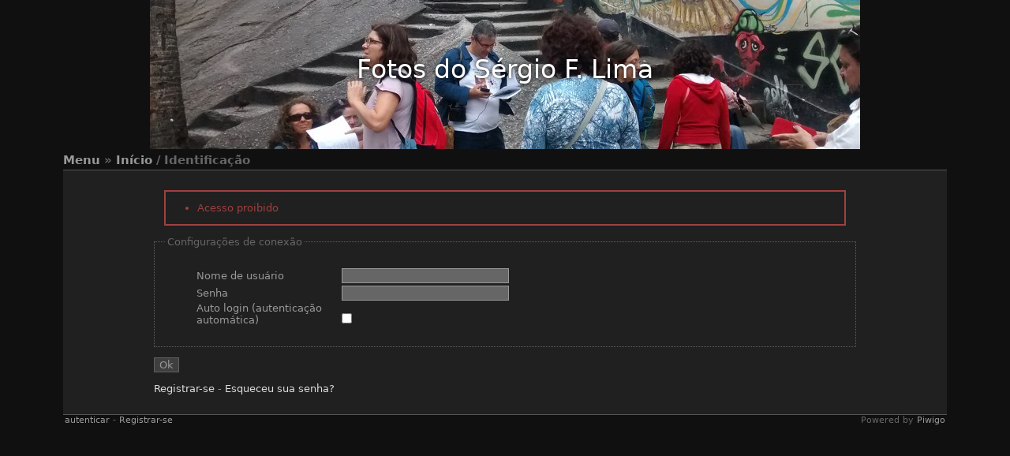

--- FILE ---
content_type: text/html; charset=utf-8
request_url: https://sfl.pro.br/fotos/index.php?/tags/247-intervencoesartisticas
body_size: 1203
content:
<!DOCTYPE HTML PUBLIC "-//W3C//DTD HTML 4.01//EN" "http://www.w3.org/TR/html4/strict.dtd">
<html lang="pt" dir="ltr">
<head>
<meta http-equiv="Content-Type" content="text/html; charset=utf-8">
<meta name="generator" content="Piwigo (aka PWG), see piwigo.org">
 
<meta name="description" content="redirection">

<title>redirection | Fotos do Sérgio F. Lima</title><link rel="shortcut icon" type="image/x-icon" href="themes/stripped/icon/favicon.ico">

<link rel="start" title="Início" href="/fotos/" >
<link rel="search" title="Pesquisa" href="search.php" >

<link rel="stylesheet" type="text/css" href="_data/combined/1wu2ls8.css">

 
	

			
	<!--[if lt IE 7]>
		<link rel="stylesheet" type="text/css" href="themes/stripped/fix-ie5-ie6.css">
	<![endif]-->
	<!--[if lt IE 8]>
		<link rel="stylesheet" type="text/css" href="themes/stripped/fix-ie7.css">
	<![endif]-->


<script type="text/javascript">
// configuration options
var options = { 
	imageAutosize:true,
	imageAutosizeMargin:60,
	imageAutosizeMinHeight:200,
	animatedMenu:true 

}
</script>





<script type="text/javascript">
	document.documentElement.className = 'js';
</script>


<meta http-equiv="refresh" content="0;url=identification.php?redirect=%252Ffotos%252Findex.php%253F%252Ftags%252F247-intervencoesartisticas">
<script type="text/javascript" src="_data/combined/xznh00.js"></script>
<!--[if lt IE 7]>
<script type="text/javascript" src="themes/default/js/pngfix.js"></script>
<![endif]-->




<style type="text/css">
#theHeader div.banner { background:transparent url('./local/banners/20141115170158-43415cbe.jpg') center center no-repeat; height:189px; line-height:177px; font-size:2.5em; color:#fff; text-shadow:0 0 5px #000; text-align:center; }</style>
</head>

<body id="" class=" ntf atd at2">
<div id="the_page">


<div id="theHeader"><a href="/fotos/"><div class="banner">Fotos do Sérgio F. Lima</div></a></div>
<div class="titrePage">
	<div class="browsePath">
		<h2>Redirecionamento...</h2>
	</div>
</div>
<div id="content">
	<div id="content_cell">
		<div class="content_block">
			<p><a href="identification.php?redirect=%252Ffotos%252Findex.php%253F%252Ftags%252F247-intervencoesartisticas">
				Clique aqui se o seu browser não o redirecionar automaticamente.
			</a></p>
		</div>
	</div>
</div>
			<div id="footer">
				<div id="footer_left">
										
					
					<script type="text/javascript" src="themes/stripped/js/jquery-migrate.min.js?v15.5.0"></script>

				</div>
				
				<div id="copyright">
										Powered by
					<a href="https://br.piwigo.org" class="Piwigo"><span class="Piwigo">Piwigo</span></a>
					

				</div>			</div>
		</div>	</body>
</html>


--- FILE ---
content_type: text/html; charset=utf-8
request_url: https://sfl.pro.br/fotos/identification.php?redirect=%252Ffotos%252Findex.php%253F%252Ftags%252F247-intervencoesartisticas
body_size: 6027
content:
<!DOCTYPE HTML PUBLIC "-//W3C//DTD HTML 4.01//EN" "http://www.w3.org/TR/html4/strict.dtd">
<html lang="pt" dir="ltr">
<head>
<meta http-equiv="Content-Type" content="text/html; charset=utf-8">
<meta name="generator" content="Piwigo (aka PWG), see piwigo.org">
 
<meta name="description" content="Identificação">

<title>Identificação | Fotos do Sérgio F. Lima</title><link rel="shortcut icon" type="image/x-icon" href="themes/stripped/icon/favicon.ico">

<link rel="start" title="Início" href="/fotos/" >
<link rel="search" title="Pesquisa" href="search.php" >

<link rel="stylesheet" type="text/css" href="_data/combined/1wu2ls8.css">

 
	

			
	<!--[if lt IE 7]>
		<link rel="stylesheet" type="text/css" href="themes/stripped/fix-ie5-ie6.css">
	<![endif]-->
	<!--[if lt IE 8]>
		<link rel="stylesheet" type="text/css" href="themes/stripped/fix-ie7.css">
	<![endif]-->


<script type="text/javascript">
// configuration options
var options = { 
	imageAutosize:true,
	imageAutosizeMargin:60,
	imageAutosizeMinHeight:200,
	animatedMenu:true 

}
</script>





<script type="text/javascript">
	document.documentElement.className = 'js';
</script>



<script type="text/javascript" src="_data/combined/xznh00.js"></script>
<!--[if lt IE 7]>
<script type="text/javascript" src="themes/default/js/pngfix.js"></script>
<![endif]-->




<style type="text/css">
#theHeader div.banner { background:transparent url('./local/banners/20141115170158-43415cbe.jpg') center center no-repeat; height:189px; line-height:177px; font-size:2.5em; color:#fff; text-shadow:0 0 5px #000; text-align:center; }</style>
</head>

<body id="theIdentificationPage" class=" ntf atd at2">
<div id="the_page">


<div id="theHeader"><a href="/fotos/"><div class="banner">Fotos do Sérgio F. Lima</div></a></div>
<div class="titrePage">
	<div class="browsePath">
		<h2>
				<span id="menuswitcher" title="Mostrar/Esconder menu">Menu</span><span class="arrow"> »</span>
			<a href="/fotos/">Início</a>
			 / Identificação
		</h2>
	</div>
</div>
<div id="content">
	<div id="menubar">
	<dl id="mbCategories">
<dt>
	<a href="index.php?/categories">Álbuns</a>
</dt>
<dd>
  <ul>
    <li >
      <a href="index.php?/category/335"  title="4 imagens neste álbum">Blogue</a>
      <span class="menuInfoCat" title="4 imagens neste álbum">[4]</span>
      </li>
    
    <li >
      <a href="index.php?/category/geek"  title="95 imagens neste álbum / 1308 imagens em 53 sub-álbuns">Geeknices</a>
      <span class="menuInfoCat" title="95 imagens neste álbum / 1308 imagens em 53 sub-álbuns">[1403]</span>
    <ul>
    <li >
      <a href="index.php?/category/344"  title="2 imagens neste álbum">Resoluções </a>
      <span class="menuInfoCat" title="2 imagens neste álbum">[2]</span>
      </li>
    
    <li >
      <a href="index.php?/category/343"  title="1 imagem neste álbum">CapturaTelas</a>
      <span class="menuInfoCat" title="1 imagem neste álbum">[1]</span>
      </li>
    
    <li >
      <a href="index.php?/category/334"  title="41 imagens neste álbum">RIW2023</a>
      <span class="menuInfoCat" title="41 imagens neste álbum">[41]</span>
      </li>
    
    <li >
      <a href="index.php?/category/313"  title="2 imagens neste álbum">NFT</a>
      <span class="menuInfoCat" title="2 imagens neste álbum">[2]</span>
      </li>
    
    <li >
      <a href="index.php?/category/305"  title="28 imagens neste álbum / 179 imagens em 8 sub-álbuns">Cicloturismo</a>
      <span class="menuInfoCat" title="28 imagens neste álbum / 179 imagens em 8 sub-álbuns">[207]</span>
    <ul>
    <li >
      <a href="index.php?/category/331"  title="65 imagens neste álbum">Niteroi Praias Oceânicas</a>
      <span class="menuInfoCat" title="65 imagens neste álbum">[65]</span>
      </li>
    
    <li >
      <a href="index.php?/category/316"  title="16 imagens neste álbum">pedal-16-05-2021</a>
      <span class="menuInfoCat" title="16 imagens neste álbum">[16]</span>
      </li>
    
    <li >
      <a href="index.php?/category/315"  title="12 imagens neste álbum">Joatinga-15-05-2021</a>
      <span class="menuInfoCat" title="12 imagens neste álbum">[12]</span>
      </li>
    
    <li >
      <a href="index.php?/category/314"  title="18 imagens neste álbum">Vista Chinesa - 18-04-2021</a>
      <span class="menuInfoCat" title="18 imagens neste álbum">[18]</span>
      </li>
    
    <li >
      <a href="index.php?/category/311"  title="32 imagens neste álbum">Role-11-10-2020</a>
      <span class="menuInfoCat" title="32 imagens neste álbum">[32]</span>
      </li>
    
    <li >
      <a href="index.php?/category/310"  title="10 imagens neste álbum">Role-13-09-2020</a>
      <span class="menuInfoCat" title="10 imagens neste álbum">[10]</span>
      </li>
    
    <li >
      <a href="index.php?/category/309"  title="11 imagens neste álbum">Role-07-09-2020</a>
      <span class="menuInfoCat" title="11 imagens neste álbum">[11]</span>
      </li>
    
    <li >
      <a href="index.php?/category/308"  title="15 imagens neste álbum">Mi-Fit</a>
      <span class="menuInfoCat" title="15 imagens neste álbum">[15]</span>
      </li>
    </ul></li>
    <li >
      <a href="index.php?/category/301"  title="2 imagens neste álbum">logos</a>
      <span class="menuInfoCat" title="2 imagens neste álbum">[2]</span>
      </li>
    
    <li >
      <a href="index.php?/category/293"  title="19 imagens neste álbum">RoyalEnfieldRJ</a>
      <span class="menuInfoCat" title="19 imagens neste álbum">[19]</span>
      </li>
    
    <li >
      <a href="index.php?/category/285"  title="79 imagens em 5 sub-álbuns">Shanti</a>
      <span class="menuInfoCatByChild" title="79 imagens em 5 sub-álbuns">[79]</span>
    <ul>
    <li >
      <a href="index.php?/category/319"  title="4 imagens neste álbum">Barra-Piraí-Alvaro</a>
      <span class="menuInfoCat" title="4 imagens neste álbum">[4]</span>
      </li>
    
    <li >
      <a href="index.php?/category/312"  title="34 imagens neste álbum">Role-Itamonte-Aiuruoca-MG-01-2021</a>
      <span class="menuInfoCat" title="34 imagens neste álbum">[34]</span>
      </li>
    
    <li >
      <a href="index.php?/category/303"  title="6 imagens em 1 sub-álbuns">TeacherOnTheRoad</a>
      <span class="menuInfoCatByChild" title="6 imagens em 1 sub-álbuns">[6]</span>
    <ul>
    <li >
      <a href="index.php?/category/304"  title="6 imagens neste álbum">Rolê-25-07-2020</a>
      <span class="menuInfoCat" title="6 imagens neste álbum">[6]</span>
      </li>
    </ul></li>
    <li >
      <a href="index.php?/category/286"  title="35 imagens neste álbum">Petropolis-Teresopolis-jan-2020</a>
      <span class="menuInfoCat" title="35 imagens neste álbum">[35]</span>
      </li>
    </ul></li>
    <li >
      <a href="index.php?/category/260"  title="10 imagens neste álbum">Lua Cheia</a>
      <span class="menuInfoCat" title="10 imagens neste álbum">[10]</span>
      </li>
    
    <li >
      <a href="index.php?/category/246"  title="4 imagens neste álbum">sensores</a>
      <span class="menuInfoCat" title="4 imagens neste álbum">[4]</span>
      </li>
    
    <li >
      <a href="index.php?/category/211"  title="4 imagens neste álbum">PraWeb</a>
      <span class="menuInfoCat" title="4 imagens neste álbum">[4]</span>
      </li>
    
    <li >
      <a href="index.php?/category/217"  title="23 imagens neste álbum">SalaoMotos2018</a>
      <span class="menuInfoCat" title="23 imagens neste álbum">[23]</span>
      </li>
    
    <li >
      <a href="index.php?/category/170"  title="20 imagens neste álbum">SalaoMotos17</a>
      <span class="menuInfoCat" title="20 imagens neste álbum">[20]</span>
      </li>
    
    <li >
      <a href="index.php?/category/162"  title="38 imagens neste álbum / 781 imagens em 21 sub-álbuns">Ayomide</a>
      <span class="menuInfoCat" title="38 imagens neste álbum / 781 imagens em 21 sub-álbuns">[819]</span>
    <ul>
    <li >
      <a href="index.php?/category/350"  title="6 imagens neste álbum">Role-jul-25</a>
      <span class="menuInfoCat" title="6 imagens neste álbum">[6]</span>
      </li>
    
    <li >
      <a href="index.php?/category/318"  title="4 imagens neste álbum">peças-julio</a>
      <span class="menuInfoCat" title="4 imagens neste álbum">[4]</span>
      </li>
    
    <li >
      <a href="index.php?/category/287"  title="23 imagens neste álbum">Grumari-25-01-2020</a>
      <span class="menuInfoCat" title="23 imagens neste álbum">[23]</span>
      </li>
    
    <li >
      <a href="index.php?/category/247"  title="82 imagens neste álbum">Role-Itatiaia</a>
      <span class="menuInfoCat" title="82 imagens neste álbum">[82]</span>
      </li>
    
    <li >
      <a href="index.php?/category/239"  title="77 imagens neste álbum">Rolê-CaminhoVelho-EstradaReal-dez2018</a>
      <span class="menuInfoCat" title="77 imagens neste álbum">[77]</span>
      </li>
    
    <li >
      <a href="index.php?/category/231"  title="22 imagens neste álbum">EstradaImperialOut18</a>
      <span class="menuInfoCat" title="22 imagens neste álbum">[22]</span>
      </li>
    
    <li >
      <a href="index.php?/category/229"  title="49 imagens neste álbum">GargantadoRegistro</a>
      <span class="menuInfoCat" title="49 imagens neste álbum">[49]</span>
      </li>
    
    <li >
      <a href="index.php?/category/228"  title="18 imagens neste álbum / 40 imagens em 1 sub-álbuns">EstradaReal</a>
      <span class="menuInfoCat" title="18 imagens neste álbum / 40 imagens em 1 sub-álbuns">[58]</span>
    <ul>
    <li >
      <a href="index.php?/category/230"  title="40 imagens neste álbum">2º Parte da Estrada-Real</a>
      <span class="menuInfoCat" title="40 imagens neste álbum">[40]</span>
      </li>
    </ul></li>
    <li >
      <a href="index.php?/category/220"  title="13 imagens neste álbum">EstradaRealRio</a>
      <span class="menuInfoCat" title="13 imagens neste álbum">[13]</span>
      </li>
    
    <li >
      <a href="index.php?/category/206"  title="154 imagens neste álbum / 13 imagens em 1 sub-álbuns">Viagem ao Uruguai</a>
      <span class="menuInfoCat" title="154 imagens neste álbum / 13 imagens em 1 sub-álbuns">[167]</span>
    <ul>
    <li >
      <a href="index.php?/category/244"  title="13 imagens neste álbum">VideoFotosUruguai</a>
      <span class="menuInfoCat" title="13 imagens neste álbum">[13]</span>
      </li>
    </ul></li>
    <li >
      <a href="index.php?/category/191"  title="3 imagens neste álbum">Oficina</a>
      <span class="menuInfoCat" title="3 imagens neste álbum">[3]</span>
      </li>
    
    <li >
      <a href="index.php?/category/185"  title="17 imagens neste álbum / 20 imagens em 1 sub-álbuns">TeacheronTheRoad</a>
      <span class="menuInfoCat" title="17 imagens neste álbum / 20 imagens em 1 sub-álbuns">[37]</span>
    <ul>
    <li >
      <a href="index.php?/category/189"  title="20 imagens neste álbum">Role-Tere-Petropolis</a>
      <span class="menuInfoCat" title="20 imagens neste álbum">[20]</span>
      </li>
    </ul></li>
    <li >
      <a href="index.php?/category/184"  title="91 imagens neste álbum">Encontro-Sudeste-2017</a>
      <span class="menuInfoCat" title="91 imagens neste álbum">[91]</span>
      </li>
    
    <li >
      <a href="index.php?/category/180"  title="47 imagens neste álbum">Motos-Classicas-Auto-Boa-Vista-maio-2017</a>
      <span class="menuInfoCat" title="47 imagens neste álbum">[47]</span>
      </li>
    
    <li >
      <a href="index.php?/category/178"  title="22 imagens neste álbum">HH-RJ-MotosCustom</a>
      <span class="menuInfoCat" title="22 imagens neste álbum">[22]</span>
      </li>
    
    <li >
      <a href="index.php?/category/177"  title="10 imagens neste álbum">Role-Grumari</a>
      <span class="menuInfoCat" title="10 imagens neste álbum">[10]</span>
      </li>
    
    <li >
      <a href="index.php?/category/174"  title="32 imagens neste álbum">Rolé-Pirai</a>
      <span class="menuInfoCat" title="32 imagens neste álbum">[32]</span>
      </li>
    
    <li >
      <a href="index.php?/category/171"  title="38 imagens neste álbum">Rolê-Buzios</a>
      <span class="menuInfoCat" title="38 imagens neste álbum">[38]</span>
      </li>
    </ul></li>
    <li >
      <a href="index.php?/category/156"  title="1 imagem neste álbum">Avatares</a>
      <span class="menuInfoCat" title="1 imagem neste álbum">[1]</span>
      </li>
    
    <li >
      <a href="index.php?/category/155"  title="1 imagem neste álbum">Memes</a>
      <span class="menuInfoCat" title="1 imagem neste álbum">[1]</span>
      </li>
    
    <li >
      <a href="index.php?/category/136"  title="36 imagens neste álbum">Tatoos</a>
      <span class="menuInfoCat" title="36 imagens neste álbum">[36]</span>
      </li>
    
    <li >
      <a href="index.php?/category/118"  title="22 imagens neste álbum">AndroidWear</a>
      <span class="menuInfoCat" title="22 imagens neste álbum">[22]</span>
      </li>
    
    <li >
      <a href="index.php?/category/108"  title="15 imagens neste álbum">Arduíno</a>
      <span class="menuInfoCat" title="15 imagens neste álbum">[15]</span>
      </li>
    </ul></li>
    <li >
      <a href="index.php?/category/44"  title="46 imagens neste álbum / 454 imagens em 6 sub-álbuns">Paisagens e Vistas</a>
      <span class="menuInfoCat" title="46 imagens neste álbum / 454 imagens em 6 sub-álbuns">[500]</span>
    <ul>
    <li >
      <a href="index.php?/category/264"  title="63 imagens neste álbum">Pedrado Pontal 13-07-2019</a>
      <span class="menuInfoCat" title="63 imagens neste álbum">[63]</span>
      </li>
    
    <li >
      <a href="index.php?/category/227"  title="106 imagens neste álbum">Itacoatiara</a>
      <span class="menuInfoCat" title="106 imagens neste álbum">[106]</span>
      </li>
    
    <li >
      <a href="index.php?/category/210"  title="68 imagens neste álbum">Telégrafo</a>
      <span class="menuInfoCat" title="68 imagens neste álbum">[68]</span>
      </li>
    
    <li >
      <a href="index.php?/category/144"  title="186 imagens neste álbum">Morro Dois Irmãos</a>
      <span class="menuInfoCat" title="186 imagens neste álbum">[186]</span>
      </li>
    
    <li >
      <a href="index.php?/category/138"  title="24 imagens neste álbum">Brasília-set-out-2015</a>
      <span class="menuInfoCat" title="24 imagens neste álbum">[24]</span>
      </li>
    
    <li >
      <a href="index.php?/category/57"  title="7 imagens neste álbum">Minha Janela</a>
      <span class="menuInfoCat" title="7 imagens neste álbum">[7]</span>
      </li>
    </ul></li>
    <li >
      <a href="index.php?/category/9"  title="74 imagens neste álbum / 7 imagens em 2 sub-álbuns">Sol</a>
      <span class="menuInfoCat" title="74 imagens neste álbum / 7 imagens em 2 sub-álbuns">[81]</span>
    <ul>
    <li >
      <a href="index.php?/category/2"  title="4 imagens neste álbum / 3 imagens em 1 sub-álbuns">Público</a>
      <span class="menuInfoCat" title="4 imagens neste álbum / 3 imagens em 1 sub-álbuns">[7]</span>
    <ul>
    <li >
      <a href="index.php?/category/339"  title="3 imagens neste álbum">Assexybilidade</a>
      <span class="menuInfoCat" title="3 imagens neste álbum">[3]</span>
      </li>
    </ul></li></ul></li>
    <li >
      <a href="index.php?/category/4"  title="35 imagens neste álbum / 905 imagens em 33 sub-álbuns">Física</a>
      <span class="menuInfoCat" title="35 imagens neste álbum / 905 imagens em 33 sub-álbuns">[940]</span>
    <ul>
    <li >
      <a href="index.php?/category/324"  title="2 imagens neste álbum">ImagensRoteiros</a>
      <span class="menuInfoCat" title="2 imagens neste álbum">[2]</span>
      </li>
    
    <li >
      <a href="index.php?/category/268"  title="17 imagens neste álbum / 37 imagens em 5 sub-álbuns">Fotografia-PinHole</a>
      <span class="menuInfoCat" title="17 imagens neste álbum / 37 imagens em 5 sub-álbuns">[54]</span>
    <ul>
    <li >
      <a href="index.php?/category/297"  title="6 imagens neste álbum">longa-exposicao</a>
      <span class="menuInfoCat" title="6 imagens neste álbum">[6]</span>
      </li>
    
    <li >
      <a href="index.php?/category/270"  title="5 imagens neste álbum / 4 imagens em 1 sub-álbuns">solargrafia</a>
      <span class="menuInfoCat" title="5 imagens neste álbum / 4 imagens em 1 sub-álbuns">[9]</span>
    <ul>
    <li >
      <a href="index.php?/category/300"  title="4 imagens neste álbum">104-dias</a>
      <span class="menuInfoCat" title="4 imagens neste álbum">[4]</span>
      </li>
    </ul></li>
    <li >
      <a href="index.php?/category/269"  title="11 imagens neste álbum / 11 imagens em 1 sub-álbuns">Editadas-gimp</a>
      <span class="menuInfoCat" title="11 imagens neste álbum / 11 imagens em 1 sub-álbuns">[22]</span>
    <ul>
    <li >
      <a href="index.php?/category/271"  title="11 imagens neste álbum">2106-2019</a>
      <span class="menuInfoCat" title="11 imagens neste álbum">[11]</span>
      </li>
    </ul></li></ul></li>
    <li >
      <a href="index.php?/category/154"  title="85 imagens neste álbum">Hidroponia-com-arduíno</a>
      <span class="menuInfoCat" title="85 imagens neste álbum">[85]</span>
      </li>
    
    <li >
      <a href="index.php?/category/130"  title="33 imagens neste álbum">Lab-Coeficiente-Atrito-2015</a>
      <span class="menuInfoCat" title="33 imagens neste álbum">[33]</span>
      </li>
    
    <li >
      <a href="index.php?/category/121"  title="43 imagens neste álbum">ProjetoBebedouro-2015</a>
      <span class="menuInfoCat" title="43 imagens neste álbum">[43]</span>
      </li>
    
    <li >
      <a href="index.php?/category/79"  title="2 imagens neste álbum">Pinterest</a>
      <span class="menuInfoCat" title="2 imagens neste álbum">[2]</span>
      </li>
    
    <li >
      <a href="index.php?/category/75"  title="3 imagens neste álbum">soluções </a>
      <span class="menuInfoCat" title="3 imagens neste álbum">[3]</span>
      </li>
    
    <li >
      <a href="index.php?/category/71"  title="4 imagens neste álbum">Transmissor-FM</a>
      <span class="menuInfoCat" title="4 imagens neste álbum">[4]</span>
      </li>
    
    <li >
      <a href="index.php?/category/forno2012"  title="80 imagens neste álbum / 133 imagens em 4 sub-álbuns">Forno Solar</a>
      <span class="menuInfoCat" title="80 imagens neste álbum / 133 imagens em 4 sub-álbuns">[213]</span>
    <ul>
    <li >
      <a href="index.php?/category/223"  title="21 imagens neste álbum">Versao-2018</a>
      <span class="menuInfoCat" title="21 imagens neste álbum">[21]</span>
      </li>
    
    <li >
      <a href="index.php?/category/134"  title="20 imagens neste álbum">Livro-Forno-Solar</a>
      <span class="menuInfoCat" title="20 imagens neste álbum">[20]</span>
      </li>
    
    <li >
      <a href="index.php?/category/122"  title="5 imagens neste álbum">Versão-2015</a>
      <span class="menuInfoCat" title="5 imagens neste álbum">[5]</span>
      </li>
    
    <li >
      <a href="index.php?/category/forno-2014"  title="87 imagens neste álbum">Versao-2014</a>
      <span class="menuInfoCat" title="87 imagens neste álbum">[87]</span>
      </li>
    </ul></li>
    <li >
      <a href="index.php?/category/40"  title="59 imagens neste álbum">SNEF2009</a>
      <span class="menuInfoCat" title="59 imagens neste álbum">[59]</span>
      </li>
    
    <li >
      <a href="index.php?/category/31"  title="9 imagens neste álbum / 96 imagens em 2 sub-álbuns">Aquecedor_Solar</a>
      <span class="menuInfoCat" title="9 imagens neste álbum / 96 imagens em 2 sub-álbuns">[105]</span>
    <ul>
    <li >
      <a href="index.php?/category/95"  title="41 imagens neste álbum">Aquecedor-2014</a>
      <span class="menuInfoCat" title="41 imagens neste álbum">[41]</span>
      </li>
    
    <li >
      <a href="index.php?/category/aquecedor2012"  title="55 imagens neste álbum">Aquecedor-2012</a>
      <span class="menuInfoCat" title="55 imagens neste álbum">[55]</span>
      </li>
    </ul></li>
    <li >
      <a href="index.php?/category/27"  title="5 imagens neste álbum">Mapas Desinvertidos</a>
      <span class="menuInfoCat" title="5 imagens neste álbum">[5]</span>
      </li>
    
    <li >
      <a href="index.php?/category/26"  title="9 imagens neste álbum">AprendendoFísica</a>
      <span class="menuInfoCat" title="9 imagens neste álbum">[9]</span>
      </li>
    
    <li >
      <a href="index.php?/category/24"  title="11 imagens neste álbum / 277 imagens em 8 sub-álbuns">Laboratório</a>
      <span class="menuInfoCat" title="11 imagens neste álbum / 277 imagens em 8 sub-álbuns">[288]</span>
    <ul>
    <li >
      <a href="index.php?/category/252"  title="16 imagens neste álbum / 261 imagens em 7 sub-álbuns">Lab2019</a>
      <span class="menuInfoCat" title="16 imagens neste álbum / 261 imagens em 7 sub-álbuns">[277]</span>
    <ul>
    <li >
      <a href="index.php?/category/279"  title="89 imagens neste álbum">Espelhos</a>
      <span class="menuInfoCat" title="89 imagens neste álbum">[89]</span>
      </li>
    
    <li >
      <a href="index.php?/category/274"  title="6 imagens neste álbum">3-ano-lei-ohm-2019</a>
      <span class="menuInfoCat" title="6 imagens neste álbum">[6]</span>
      </li>
    
    <li >
      <a href="index.php?/category/255"  title="51 imagens neste álbum / 38 imagens em 1 sub-álbuns">1ano</a>
      <span class="menuInfoCat" title="51 imagens neste álbum / 38 imagens em 1 sub-álbuns">[89]</span>
    <ul>
    <li >
      <a href="index.php?/category/273"  title="38 imagens neste álbum">Refração_2019</a>
      <span class="menuInfoCat" title="38 imagens neste álbum">[38]</span>
      </li>
    </ul></li>
    <li >
      <a href="index.php?/category/254"  title="30 imagens neste álbum">FornosSolares</a>
      <span class="menuInfoCat" title="30 imagens neste álbum">[30]</span>
      </li>
    
    <li >
      <a href="index.php?/category/253"  title="38 imagens neste álbum / 9 imagens em 1 sub-álbuns">3-ano</a>
      <span class="menuInfoCat" title="38 imagens neste álbum / 9 imagens em 1 sub-álbuns">[47]</span>
    <ul>
    <li >
      <a href="index.php?/category/263"  title="9 imagens neste álbum">1305-velocidade-pulso-mola</a>
      <span class="menuInfoCat" title="9 imagens neste álbum">[9]</span>
      </li>
    </ul></li></ul></li></ul></li></ul></li>
    <li >
      <a href="index.php?/category/escola"  title="35 imagens neste álbum / 1101 imagens em 33 sub-álbuns">Escola</a>
      <span class="menuInfoCat" title="35 imagens neste álbum / 1101 imagens em 33 sub-álbuns">[1136]</span>
    <ul>
    <li >
      <a href="index.php?/category/347"  title="33 imagens neste álbum">Equipe NAPNE</a>
      <span class="menuInfoCat" title="33 imagens neste álbum">[33]</span>
      </li>
    
    <li >
      <a href="index.php?/category/342"  title="3 imagens neste álbum">Inclusão</a>
      <span class="menuInfoCat" title="3 imagens neste álbum">[3]</span>
      </li>
    
    <li >
      <a href="index.php?/category/341"  title="4 imagens neste álbum">uff-crip</a>
      <span class="menuInfoCat" title="4 imagens neste álbum">[4]</span>
      </li>
    
    <li >
      <a href="index.php?/category/337"  title="1 imagem neste álbum">Proeja-Centro</a>
      <span class="menuInfoCat" title="1 imagem neste álbum">[1]</span>
      </li>
    
    <li >
      <a href="index.php?/category/336"  title="15 imagens neste álbum">Proeja-Valongo-2024</a>
      <span class="menuInfoCat" title="15 imagens neste álbum">[15]</span>
      </li>
    
    <li >
      <a href="index.php?/category/238"  title="48 imagens neste álbum">ADCPII-2018</a>
      <span class="menuInfoCat" title="48 imagens neste álbum">[48]</span>
      </li>
    
    <li >
      <a href="index.php?/category/237"  title="85 imagens neste álbum">confraternizaçao-cp2-centro-2018</a>
      <span class="menuInfoCat" title="85 imagens neste álbum">[85]</span>
      </li>
    
    <li >
      <a href="index.php?/category/235"  title="57 imagens neste álbum">Prêmio Shell 2018</a>
      <span class="menuInfoCat" title="57 imagens neste álbum">[57]</span>
      </li>
    
    <li >
      <a href="index.php?/category/166"  title="10 imagens neste álbum">ADCPII-Brasilia</a>
      <span class="menuInfoCat" title="10 imagens neste álbum">[10]</span>
      </li>
    
    <li >
      <a href="index.php?/category/165"  title="8 imagens neste álbum">#Ocupações</a>
      <span class="menuInfoCat" title="8 imagens neste álbum">[8]</span>
      </li>
    
    <li >
      <a href="index.php?/category/20"  title="26 imagens neste álbum / 811 imagens em 22 sub-álbuns">CP2</a>
      <span class="menuInfoCat" title="26 imagens neste álbum / 811 imagens em 22 sub-álbuns">[837]</span>
    <ul>
    <li >
      <a href="index.php?/category/333"  title="117 imagens neste álbum / 7 imagens em 2 sub-álbuns">NAPNE-Centro</a>
      <span class="menuInfoCat" title="117 imagens neste álbum / 7 imagens em 2 sub-álbuns">[124]</span>
    <ul>
    <li >
      <a href="index.php?/category/349"  title="2 imagens neste álbum">GAPE-Ísis</a>
      <span class="menuInfoCat" title="2 imagens neste álbum">[2]</span>
      </li>
    
    <li >
      <a href="index.php?/category/345"  title="5 imagens neste álbum">Confra2024</a>
      <span class="menuInfoCat" title="5 imagens neste álbum">[5]</span>
      </li>
    </ul></li>
    <li >
      <a href="index.php?/category/248"  title="16 imagens neste álbum">Lab2019</a>
      <span class="menuInfoCat" title="16 imagens neste álbum">[16]</span>
      </li>
    
    <li >
      <a href="index.php?/category/232"  title="35 imagens neste álbum">Evento-13-11-2018</a>
      <span class="menuInfoCat" title="35 imagens neste álbum">[35]</span>
      </li>
    
    <li >
      <a href="index.php?/category/164"  title="19 imagens neste álbum / 74 imagens em 1 sub-álbuns">ADCPII</a>
      <span class="menuInfoCat" title="19 imagens neste álbum / 74 imagens em 1 sub-álbuns">[93]</span>
    <ul>
    <li >
      <a href="index.php?/category/168"  title="74 imagens neste álbum">Ato-Show-179</a>
      <span class="menuInfoCat" title="74 imagens neste álbum">[74]</span>
      </li>
    </ul></li>
    <li >
      <a href="index.php?/category/142"  title="15 imagens neste álbum">Projeto Hidroponia</a>
      <span class="menuInfoCat" title="15 imagens neste álbum">[15]</span>
      </li>
    
    <li >
      <a href="index.php?/category/141"  title="56 imagens neste álbum">Seminário-Residência-Docente-2015</a>
      <span class="menuInfoCat" title="56 imagens neste álbum">[56]</span>
      </li>
    
    <li >
      <a href="index.php?/category/140"  title="94 imagens neste álbum">Forte-Duque-Caxias-Prof-Pedro-Paulo</a>
      <span class="menuInfoCat" title="94 imagens neste álbum">[94]</span>
      </li>
    
    <li >
      <a href="index.php?/category/126"  title="76 imagens neste álbum">BatucadaBoa</a>
      <span class="menuInfoCat" title="76 imagens neste álbum">[76]</span>
      </li>
    
    <li >
      <a href="index.php?/category/111"  title="11 imagens neste álbum">IC-Junior2014</a>
      <span class="menuInfoCat" title="11 imagens neste álbum">[11]</span>
      </li>
    
    <li >
      <a href="index.php?/category/paqueta2014"  title="75 imagens neste álbum">Paquetá-2014</a>
      <span class="menuInfoCat" title="75 imagens neste álbum">[75]</span>
      </li>
    
    <li >
      <a href="index.php?/category/106"  title="76 imagens neste álbum">I-circuito-afro-brasileiro</a>
      <span class="menuInfoCat" title="76 imagens neste álbum">[76]</span>
      </li>
    
    <li >
      <a href="index.php?/category/87"  title="15 imagens neste álbum">Labinfo</a>
      <span class="menuInfoCat" title="15 imagens neste álbum">[15]</span>
      </li>
    
    <li >
      <a href="index.php?/category/68"  title="10 imagens neste álbum">terceira-2012</a>
      <span class="menuInfoCat" title="10 imagens neste álbum">[10]</span>
      </li>
    
    <li >
      <a href="index.php?/category/67"  title="9 imagens neste álbum">musica2012</a>
      <span class="menuInfoCat" title="9 imagens neste álbum">[9]</span>
      </li>
    
    <li >
      <a href="index.php?/category/64"  title="18 imagens neste álbum">Dezembro-2011</a>
      <span class="menuInfoCat" title="18 imagens neste álbum">[18]</span>
      </li>
    
    <li >
      <a href="index.php?/category/62"  title="49 imagens neste álbum">Caminhada-Floresta-Tijuca</a>
      <span class="menuInfoCat" title="49 imagens neste álbum">[49]</span>
      </li>
    
    <li >
      <a href="index.php?/category/59"  title="8 imagens neste álbum">Niver-Glads</a>
      <span class="menuInfoCat" title="8 imagens neste álbum">[8]</span>
      </li>
    
    <li >
      <a href="index.php?/category/41"  title="12 imagens neste álbum">Festa Junina 2012</a>
      <span class="menuInfoCat" title="12 imagens neste álbum">[12]</span>
      </li>
    
    <li >
      <a href="index.php?/category/38"  title="19 imagens neste álbum">Inovação-Suécia </a>
      <span class="menuInfoCat" title="19 imagens neste álbum">[19]</span>
      </li>
    </ul></li></ul></li>
    <li >
      <a href="index.php?/category/73"  title="52 imagens neste álbum">barcamp</a>
      <span class="menuInfoCat" title="52 imagens neste álbum">[52]</span>
  </li></ul>

	<p class="totalImages">4099 imagens</p>
</dd>
	</dl>
	<dl id="mbTags">
<dt>Tags relacionadas</dt>
<dd>
	<div id="menuTagCloud">
		<span><a class="tagLevel" href="index.php?/tags/39-nokia" title="ver as imagens ligadas apenas a esta tag">nokia</a></span>
		<span><a class="tagLevel" href="index.php?/tags/75-k300i" title="ver as imagens ligadas apenas a esta tag">k300i</a></span>
		<span><a class="tagLevel" href="index.php?/tags/37-nokiae65" title="ver as imagens ligadas apenas a esta tag">nokiae65</a></span>
		<span><a class="tagLevel" href="index.php?/tags/33-tatoo" title="ver as imagens ligadas apenas a esta tag">tatoo</a></span>
		<span><a class="tagLevel" href="index.php?/tags/217-pinhole" title="ver as imagens ligadas apenas a esta tag">pinhole</a></span>
		<span><a class="tagLevel" href="index.php?/tags/7-fisica" title="ver as imagens ligadas apenas a esta tag">física</a></span>
		<span><a class="tagLevel" href="index.php?/tags/271-ciclopasseio" title="ver as imagens ligadas apenas a esta tag">ciclopasseio</a></span>
		<span><a class="tagLevel" href="index.php?/tags/67-campuspartybr" title="ver as imagens ligadas apenas a esta tag">campuspartybr</a></span>
		<span><a class="tagLevel" href="index.php?/tags/68-campuspartybrasil" title="ver as imagens ligadas apenas a esta tag">campuspartybrasil</a></span>
		<span><a class="tagLevel" href="index.php?/tags/52-nokia6111" title="ver as imagens ligadas apenas a esta tag">nokia6111</a></span>
		<span><a class="tagLevel" href="index.php?/tags/184-brasilia" title="ver as imagens ligadas apenas a esta tag">brasilia</a></span>
		<span><a class="tagLevel" href="index.php?/tags/193-ayomide" title="ver as imagens ligadas apenas a esta tag">ayomide</a></span>
		<span><a class="tagLevel" href="index.php?/tags/218-solargrafia" title="ver as imagens ligadas apenas a esta tag">solargrafia</a></span>
		<span><a class="tagLevel" href="index.php?/tags/2-eu" title="ver as imagens ligadas apenas a esta tag">eu</a></span>
		<span><a class="tagLevel" href="index.php?/tags/195-role" title="ver as imagens ligadas apenas a esta tag">Rolê</a></span>
		<span><a class="tagLevel" href="index.php?/tags/101-physics" title="ver as imagens ligadas apenas a esta tag">physics</a></span>
		<span><a class="tagLevel" href="index.php?/tags/116-pedroii" title="ver as imagens ligadas apenas a esta tag">PedroII</a></span>
		<span><a class="tagLevel" href="index.php?/tags/123-arduino" title="ver as imagens ligadas apenas a esta tag">arduino</a></span>
		<span><a class="tagLevel" href="index.php?/tags/31-cp2" title="ver as imagens ligadas apenas a esta tag">cp2</a></span>
		<span><a class="tagLevel" href="index.php?/tags/62-sol" title="ver as imagens ligadas apenas a esta tag">sol</a></span>
	</div>
</dd>
	</dl>
	<dl id="mbSpecials">
<dt>Ferramentas</dt>
<dd>
	<ul><li><a href="index.php?/most_visited" title="Mostra as imagens mais visitadas" >Mais visitadas</a></li><li><a href="index.php?/best_rated" title="Mostrar as imagens com as notas mais altas" >Com a melhor pontuação</a></li><li><a href="index.php?/recent_pics" title="Mostrar as imagens mais recentes" >Imagens recentes</a></li><li><a href="index.php?/recent_cats" title="exibir álbuns atualizados recentemente" >Álbuns recentes</a></li><li><a href="random.php" title="exibir um grupo aleatório de imagens"  rel="nofollow">Imagens aleatórias</a></li><li><a href="index.php?/created-monthly-calendar" title="Mostrar ano por ano, mês por mês, dia por dia"  rel="nofollow">Calendário</a></li></ul>
</dd>
	</dl>
	<dl id="mbMenu">
<dt>Menu</dt>
<dd>
	<form action="qsearch.php" method="get" id="quicksearch" onsubmit="return this.q.value!='' && this.q.value!=qsearch_prompt;">
		<p style="margin:0;padding:0">
			<input type="text" name="q" id="qsearchInput" onfocus="if (value==qsearch_prompt) value='';" onblur="if (value=='') value=qsearch_prompt;" style="width:90%">
		</p>
	</form>
	<script type="text/javascript">var qsearch_prompt="Pesquisa Rápida"; document.getElementById('qsearchInput').value=qsearch_prompt;</script>
	<ul><li><a href="tags.php" title="ver as tags disponíveis" >Tags</a></li><li><a href="search.php" title="Pesquisar"  rel="search">Pesquisa</a></li><li><a href="comments.php" title="Ver os últimos comentários de usuários" >Comentários</a></li><li><a href="about.php" title="Sobre Piwigo" >Sobre</a></li><li><a href="notification.php" title="fluxo RSS"  rel="nofollow">Notificação</a></li></ul>
</dd>
	</dl>
</div>
	<div id="content_cell">
		<div class="content_block">
<div class="errors">
  <ul>
    <li>Acesso proibido</li>
  </ul>
</div>

			<form action="identification.php" method="post" name="login_form">
				<fieldset>
					<legend>Configurações de conexão</legend>
					<input type="hidden" name="redirect" value="%2Ffotos%2Findex.php%3F%2Ftags%2F247-intervencoesartisticas">
					<ul>
						<li>
							<span class="property">
								<label for="username">Nome de usuário</label>
							</span>
							<input tabindex="1" class="login" type="text" name="username" id="username" size="25">
						</li>
						<li>
							<span class="property">
								<label for="password">Senha</label>
							</span>
							<input tabindex="2" class="login" type="password" name="password" id="password" size="25">
						</li>
							<li>
								<span class="property">
									<label for="Auto login">Auto login (autenticação automática)</label>
								</span>
								<input tabindex="3" type="checkbox" name="remember_me" id="remember_me" value="1">
							</li>
					</ul>
				</fieldset>
				<p><input class="submit" tabindex="4" type="submit" name="login" value="Ok"></p>
				<p>
						<a href="register.php" title="Registrar-se">Registrar-se</a>&nbsp;-
					<a href="password.php" title="Esqueceu sua senha?">Esqueceu sua senha?</a>
				</p>
			</form>
			<script type="text/javascript">
				<!--
				document.login_form.username.focus();
				//-->
			</script>
		</div>
	</div>
</div> <!-- content -->			<div id="footer">
				<div id="footer_left">
						<a href="identification.php" rel="nofollow">autenticar</a>
					-					
						<a href="register.php" title="Criar uma nova conta" rel="nofollow">Registrar-se</a>
					
					<script type="text/javascript" src="themes/stripped/js/jquery-migrate.min.js?v15.5.0"></script>

				</div>
				
				<div id="copyright">
										Powered by
					<a href="https://br.piwigo.org" class="Piwigo"><span class="Piwigo">Piwigo</span></a>
					

				</div>			</div>
		</div>	</body>
</html>
